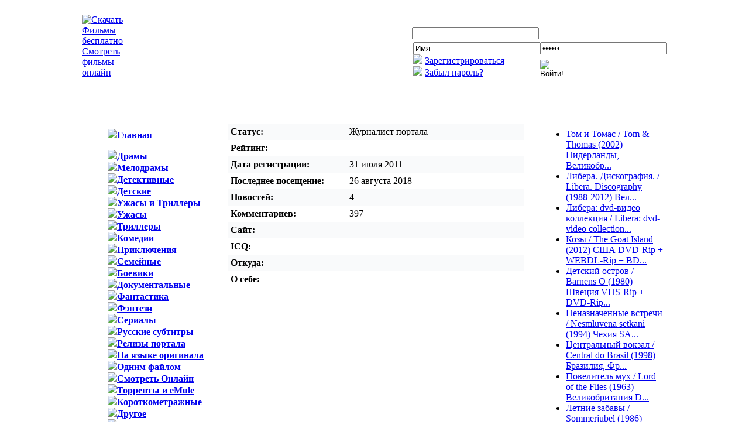

--- FILE ---
content_type: text/html
request_url: http://blizzardkid.net/users/012345
body_size: 14387
content:
<!DOCTYPE html PUBLIC "-//W3C//DTD XHTML 1.0 Transitional//EN" "http://www.w3.org/TR/xhtml1/DTD/xhtml1-transitional.dtd">
<html xmlns="http://www.w3.org/1999/xhtml" xml:lang="ru" lang="ru" dir="ltr">
<head>
<meta name="google-site-verification" content="wRkmx9tQfSn5hEfSEL2gVXxStPrfnp2z8YCJa_jHIbo" />
<meta name="verify-v1" content="z6BDtULzgi9SVUBIahL2o1y6uxF/0M0wOYij6Ml59V4=" />
<meta http-equiv="Content-type" content="text/html; charset=windows-1251" />
<meta http-equiv="Content-language" content="ru" />
<meta name="Generator" content="2z project 0.9.7.1 WORK" />
<meta name="Document-State" content="dynamic" />
<meta name="Description" content="Скачать Фильмы Бесплатно, Смотреть Фильмы Онлайн, Скачать Одним Файлом, торрент emule" />
<meta name="Keywords" content="Скачать, бесплатно, смотреть, онлайн, фильмы, фото, видео" />

<link href="http://blizzardkid.net/templates/default/style.css" rel="stylesheet" type="text/css" media="screen" />
<link href="http://blizzardkid.net/rss.xml" rel="alternate" type="application/rss+xml" title="RSS" />
<link href="https://cdn.jsdelivr.net/gh/Alaev-Co/snowflakes/dist/snow.min.css" rel="stylesheet">
<script type="text/javascript" src="http://blizzardkid.net/2z/includes/js/functions.js"></script>
<script type="text/javascript" src="http://blizzardkid.net/2z/includes/js/ajax.js"></script>
<meta name="verify-v1" content="7lbWIova2ICNIz8L1NpyaqnVxA3v7teP5EyziGrT3HM=" />
<title>Профиль пользователя</title>

</head>
<body>

<script src="https://cdn.jsdelivr.net/gh/Alaev-Co/snowflakes/dist/Snow.min.js"></script>
<script>
	new Snow ();
</script>

<!-- oldtabscript --> <!-- <script type="text/javascript"> function tabs_go(ev){var par = ev.target.parentNode; var lis = par.getElementsByTagName("LI"); for(var j=0, lj=lis.length; j<lj; j+=1){if(lis[j].className == "li_a"){lis[j].className = "li_p";}} ev.target.className = "li_a"; lis = par.parentNode.getElementsByTagName("DIV"); for(var j=0, lj=lis.length; j<lj; j+=1){if(lis[j].className.indexOf("h_cont") < 0) continue; if(lis[j].id == ev.target.value){lis[j].className = "h_cont";} else{lis[j].className = "h_cont hd";}}}</script> -->
<script type="text/javascript"> function tabs_go(ev){ var par = ev.target.parentNode; var lis = par.getElementsByTagName("LI"); for(var ii=0, li=lis.length; ii<li; ii+=1){ if(lis[ii].parentNode === par && lis[ii].className == "li_a") { lis[ii].className = "li_p"; }} ev.target.className = "li_a"; par = par.parentNode; lis = par.getElementsByTagName("DIV"); for(var ii=0, li=lis.length; ii<li;ii+=1){ if(lis[ii].className.indexOf("h_cont") < 0 || lis[ii].parentNode !== par) continue; if(lis[ii].id == ev.target.value){ lis[ii].className = "h_cont"; }else{ lis[ii].className = "h_cont hd"; }}} </script>

<!--LiveInternet counter--><script type="text/javascript"><!--
new Image().src = "http://counter.yadro.ru/hit?r"+
escape(document.referrer)+((typeof(screen)=="undefined")?"":
";s"+screen.width+"*"+screen.height+"*"+(screen.colorDepth?
screen.colorDepth:screen.pixelDepth))+";u"+escape(document.URL)+
";"+Math.random();//--></script><!--/LiveInternet-->




<div id="loading-layer"><img src="http://blizzardkid.net/templates/default/images/loading.gif" alt="" /></div>
<table align="center" border="0" width="1000" id="table1" cellspacing="0" cellpadding="0">
	<tr>
		<td>
		<table border="0" width="100%" id="table2" cellspacing="0" cellpadding="0">
			<tr>

				<td>
				<a href="http://blizzardkid.net" title="Скачать Фильмы бесплатно Смотреть фильмы онлайн"><img border="0" src="http://blizzardkid.net/templates/default/images/logo_left.jpg" width="225" height="142" alt="Скачать Фильмы бесплатно Смотреть фильмы онлайн"/></a></td>
				<td background="http://blizzardkid.net/templates/default/images/logo_right.jpg" width="100%">
				<table border="0" width="100%" id="table5" cellspacing="0" cellpadding="0">
					<tr>
						<td>&nbsp;</td>
						<td width="257">

						<table border="0" width="100%" id="table6" cellspacing="0" cellpadding="0">
							<tr>
								<td height="5"></td>
							</tr>
							<tr>
								<td><font color="#ffffff">Меню Поиска</font> </td>
							</tr>
							<tr>
								<td height="5"></td>
							</tr>
							<tr>
								<td><form method="post" action="">
<table border="0" width="18%" id="table1" cellspacing="0" cellpadding="0">
	<tr>
		<td width="4">
		<img border="0" src="http://blizzardkid.net/templates/default/images/2z_10.gif" width="4" height="21" /></td>
		<td width="133"><input class="mw_search_form" type="text" name="search" size="25" /></td>
		<td><input type="image" src="http://blizzardkid.net/templates/default/images/2z_13.gif" /></td>
	</tr>
</table>
<input type="hidden" name="action" value="search" />
<input type="hidden" name="category" value="" />
<input type="hidden" name="postdate" value="" />
</form></td>
							</tr>





							<tr>
								<td>
								<table border="0" width="100%" id="table7" cellspacing="0" cellpadding="0">
									<tr>
										<td>
										<img border="0" src="http://blizzardkid.net/templates/default/images/personal_left.jpg" width="6" height="72"></td>
										<td background="http://blizzardkid.net/templates/default/images/personal_right.jpg" width="100%">

<script language="javascript">

var set_login = 0;

var set_pass  = 0;

</script>

<form name="login" method="post" action="" id="login">

<input type="hidden" name="referer" value="/users/012345" />

<input type="hidden" name="action" value="dologin" />

<table border="0" cellspacing="0" cellpadding="0" width="300">

<tr>

<td align="left"><input onfocus="if (!set_login){set_login=1;this.value='';}" value="Имя" class="mw_login_form" type="text" name="username" maxlength="60" size="25" /></td>

<td align="left" colspan="2"><input onfocus="if(!set_pass){set_pass=1;this.value='';}" value="Пароль" class="mw_login_form" type="password" name="password" maxlength="20" size="25" /></td>

</tr>

<tr>

<td><img border="0" src="http://blizzardkid.net/templates/default/images/bib.gif" />&nbsp;<a href="http://blizzardkid.net/registration.htm">Зарегистрироваться</a><br /><img border="0" src="http://blizzardkid.net/templates/default/images/bib.gif" />&nbsp;<a href="/forum/ucp.php?mode=sendpassword">Забыл пароль?</a></td>

<td><input type="image" value="Войти!" src="http://blizzardkid.net/templates/default/images/2z_23.gif" style="width:37px; height:22px; border:0" name="Login" /></td>

<td valign="middle"><br /></td>

</tr>

</table>

</form>



</td>
									</tr>
								</table>
								</td>
							</tr>
						</table>
						</td>
					</tr>
				</table>
				</td>
				<td>
				<img border="0" src="http://blizzardkid.net/templates/default/images/2z_04.gif" width="0" height="142"></td>
			</tr>
		</table>
		</td>
	</tr>
	<tr>
		<td>
		<table border="0" width="100%" id="table3" cellspacing="0" cellpadding="0">
			<tr>
				



				<td>
				<table border="0" width="100%" id="table8" cellspacing="0" cellpadding="0">
					<tr>
						<td>&nbsp;</td>
					</tr>
					<tr>
						<td>
						<table border="0" width="100%" id="table9" cellspacing="0" cellpadding="0">
							<tr>
								<td valign="top" width="210">
								<table border="0" width="210" id="table10" cellspacing="0" cellpadding="0">
									<tr>
										<td>
		<table border="0" width="100%" id="table2" cellspacing="0" cellpadding="0">
			 <tr>
				<td>  




<table border="0" width="100%" id="table2" cellspacing="0" cellpadding="0">
			 <tr>
				<td>  
				<img border="0" src="http://blizzardkid.net/templates/default/images/2z_35.gif" width="7" height="36"></td>
				<td background="http://blizzardkid.net/templates/default/images/2z_36.gif" width="100%">&nbsp;<font color="#FFFFFF"><b>Главное меню портала</b></font><!--LiveInternet counter--><script type="text/javascript"><!--
document.write("<img src='http://counter.yadro.ru/hit?r"+
escape(document.referrer)+((typeof(screen)=="undefined")?"":
";s"+screen.width+"*"+screen.height+"*"+(screen.colorDepth?
screen.colorDepth:screen.pixelDepth))+";u"+escape(document.URL)+
";"+Math.random()+
"' width=1 height=1 alt=''>")//--></script><!--/LiveInternet--></td>
				<td>
				<img border="0" src="http://blizzardkid.net/templates/default/images/2z_38.gif" width="7" height="36"></td>
			</tr>
		</table>
		</td>
	</tr>
	<tr>
		<td>
		<table border="0" width="100%" id="table3" cellspacing="0" cellpadding="0">
			<tr>
				<td background="http://blizzardkid.net/templates/default/images/2z_56.gif" width="7">&nbsp;</td>
				<td bgcolor="#FFFFFF"><ul>
<img src="http://blizzardkid.net/uploads/images/Artphoto/ball.jpeg"/><a href="/"><b>Главная</a></ul><ul>
<img src="http://blizzardkid.net/uploads/images/Artphoto/ball.jpeg"/><a href="/category/drama"><b>Драмы</a><br>
<img src="http://blizzardkid.net/uploads/images/Artphoto/ball.jpeg"/><a href="/category/melodrama"><b>Мелодрамы</a><br>
<img src="http://blizzardkid.net/uploads/images/Artphoto/ball.jpeg"/><a href="/category/detective"><b>Детективные</a><br>
<img src="http://blizzardkid.net/uploads/images/Artphoto/ball.jpeg"/><a href="/category/children_films"><b>Детские</a><br>
<img src="http://blizzardkid.net/uploads/images/Artphoto/ball.jpeg"/><a href="/category/horror"><b>Ужасы и Триллеры</a><br>
<img src="http://blizzardkid.net/uploads/images/Artphoto/ball.jpeg"/><a href="/category/atrocity"><b>Ужасы</a><br>
<img src="http://blizzardkid.net/uploads/images/Artphoto/ball.jpeg"/><a href="/category/thrillers"><b>Триллеры</a><br>
<img src="http://blizzardkid.net/uploads/images/Artphoto/ball.jpeg"/><a href="/category/comedy"><b>Комедии</a><br>
<img src="http://blizzardkid.net/uploads/images/Artphoto/ball.jpeg"/><a href="/category/adv"><b>Приключения</a><br>
<img src="http://blizzardkid.net/uploads/images/Artphoto/ball.jpeg"/><a href="/category/family"><b>Семейные</a><br>
<img src="http://blizzardkid.net/uploads/images/Artphoto/ball.jpeg"/><a href="/category/boevik"><b>Боевики</a><br>
<img src="http://blizzardkid.net/uploads/images/Artphoto/ball.jpeg"/><a href="/category/documentary"><b>Документальные</a><br>
<img src="http://blizzardkid.net/uploads/images/Artphoto/ball.jpeg"/><a href="/category/fantastic"><b>Фантастика</a><br>
<img src="http://blizzardkid.net/uploads/images/Artphoto/ball.jpeg"/><a href="/category/fantasy"><b>Фэнтези</a><br>
<img src="http://blizzardkid.net/uploads/images/Artphoto/ball.jpeg"/><a href="/category/serials"><b>Сериалы</a><br>
<img src="http://blizzardkid.net/uploads/images/Artphoto/ball.jpeg"/><a href="/category/russian_subs"><b>Русские субтитры</a><br>
<img src="http://blizzardkid.net/uploads/images/Artphoto/ball.jpeg"/><a href="/category/relizy_portala"><b>Релизы портала</a><br>
<img src="http://blizzardkid.net/uploads/images/Artphoto/ball.jpeg"/><a href="/category/eng"><b>На языке оригинала</a><br>
<img src="http://blizzardkid.net/uploads/images/Artphoto/ball.jpeg"/><a href="/category/direct"><b>Одним файлом</a><br>
<img src="http://blizzardkid.net/uploads/images/Artphoto/ball.jpeg"/><a href="/category/smotret_onlain"><b>Смотреть Онлайн</a><br>
<img src="http://blizzardkid.net/uploads/images/Artphoto/ball.jpeg"/><a href="/category/torrents_ed2k"><b>Торренты и eMule</b></a><br>
<img src="http://blizzardkid.net/uploads/images/Artphoto/ball.jpeg"/><a href="/category/short_film"><b>Короткометражные</b></a><br>
<img src="http://blizzardkid.net/uploads/images/Artphoto/ball.jpeg"/><a href="/category/other"><b>Другое</a><br>
<img src="http://blizzardkid.net/uploads/images/Artphoto/ball.jpeg"/><a href="/category/music"><b>Музыка и Клипы</a><br>
<img src="http://blizzardkid.net/uploads/images/Artphoto/ball.jpeg"/><a href="/category/audiobook"><b>Аудиокниги</a><br>
<img src="http://blizzardkid.net/uploads/images/Artphoto/ball.jpeg"/><a href="/category/foto"><b>Фотографии</b></a><br>
<img src="http://blizzardkid.net/uploads/images/Artphoto/ball.jpeg"/><a href="/category/movie_blog"><b>Киноблог</b></a><br>
<!--<img src="http://blizzardkid.net/uploads/images/Artphoto/ball.jpeg"/><a href="/?action=static&altname=engpage" target="blank"><b>This Page in English</b></a><br><br>
<img src="http://blizzardkid.net/uploads/images/Artphoto/ball.jpeg"/><a href="/plugin/sitemap" target="blank"><b>Каталог новостей</b></a><br>-->
<img src="http://blizzardkid.net/uploads/images/Artphoto/ball.jpeg"/><a href="/plugin/lastcomments" target="blank"><b>Последние комментарии</b></a><br><br>


-----------------------------
<a href="/registration.htm" target="blank"><font color="BF0000"><b>&#187;&nbsp;Зарегистрироваться</b></font></a>&nbsp;&nbsp;<img src="http://blizzardkid.net/uploads/images/Artphoto/key2.png"/><br>
-----------------------------
<a href="/forum" target="blank"><font color="0f7cf6"><b>&#187;&nbsp;Наш Форум</b></font></a><br>
-----------------------------
<a href="/2z/admin.php?mod=addnews" target="blank"><font color="0f7cf6"><b>&#187;&nbsp;Добавить новость</b></font></a><br>
-----------------------------
<br><a href="/forum/viewtopic.php?f=6&t=502" target="blank"><font color="00BF00"><b>&#187; Как добавить новость ?</b></font></a><br>
-----------------------------
<br><a href="/forum/viewtopic.php?f=6&t=556" target="blank"><font color="00BF00"><b>&#187; Как поднять новость ?</b></font></a><br>
-----------------------------
<br><a href="/forum/viewtopic.php?f=6&t=371" target="blank"><font color="00BF00"><b>&#187; Как обновить новость ?</b></font></a><br>
-----------------------------
<br><a href="/forum/viewtopic.php?f=6&t=3022" target="blank"><font color="00BF00"><b>&#187; Блог переводчиков</b></font></a><br>
-----------------------------
<br><a href="/static/rules.html" target="blank"><font color="00BF00"><b>&#187; Правила портала</b></font></a><br>
-----------------------------
<!--<br><a href="/category/other/Premium_Account_Rapidshare.html?cstart_com=" target="blank"><font color="0f7cf6">Rapidshare Премиум </font></a>-->
<br><a href="/?action=static&altname=links"><font color="00BF00"><b>&#187; Наши друзья</b></font></a><br>
-----------------------------
<!-- <br><a href="http://linkylook.com/" target="_blank"><font color="00BF00"><b>&#187; Валидатор ссылок</b></font></a><br> -->
<br><a href="http://www.convert-me.com/ru/convert/computer" target="_blank"><font color="00BF00"><b>&#187; Калькулятор онлайн</b></font></a><br>
-----------------------------<br>
<br><a href="/category/other/chat_blizzard.html"> <font color="0040FF"><b>&#187; Болталка портала</b></font></a>&nbsp;&nbsp;<img src="http://blizzardkid.net/uploads/images/Artphoto/sarcastic_blum.gif"/><br>
-----------------------------

</ul></td>
				<td background="http://blizzardkid.net/templates/default/images/2z_58.gif" width="7">&nbsp;</td>
			</tr>
		</table>
		</td>
	</tr>
	<tr>
		<td>
		<table border="0" width="100%" id="table4" cellspacing="0" cellpadding="0">
			<tr>
				<td>
				<img border="0" src="http://blizzardkid.net/templates/default/images/2z_60.gif" width="7" height="11"></td>
				<td background="http://blizzardkid.net/templates/default/images/2z_61.gif" width="100%"></td>
				<td>
				<img border="0" src="http://blizzardkid.net/templates/default/images/2z_62.gif" width="7" height="11"></td>
			</tr>
		</table>
		</td>
	</tr>
</table></td></tr>


									










	
									<tr>
										<td>&nbsp;</td>
									</tr>






<tr>
										<td><table border="0" width="100%" id="table1" cellspacing="0" cellpadding="0">



									
	<tr>
		<td>
		<table border="0" width="100%" id="table2" cellspacing="0" cellpadding="0">
			<tr>
				<td>
				<img border="0" src="http://blizzardkid.net/templates/default/images/2z_35.gif" width="7" height="36"></td>
				<td background="http://blizzardkid.net/templates/default/images/2z_36.gif" width="100%">&nbsp;<font color="#FFFFFF"><b>Топ авторов новостей</b></font></td>
				<td>
				<img border="0" src="http://blizzardkid.net/templates/default/images/2z_38.gif" width="7" height="36"></td>
			</tr>
		</table>
		</td>
	</tr>
	<tr>
		<td>
		<table border="0" width="100%" id="table3" cellspacing="0" cellpadding="0">
			<tr>
				<td background="http://blizzardkid.net/templates/default/images/2z_56.gif" width="7">&nbsp;</td>
				<td bgcolor="#FFFFFF"><center><div align="left"><a href="http://blizzardkid.net/users/vill"><font color="blue">vill:</font></a> новостей <b>1885</b></div><br/><div align="left"><a href="http://blizzardkid.net/users/Minhers76"><font color="blue">Minhers76:</font></a> новостей <b>1511</b></div><br/><div align="left"><a href="http://blizzardkid.net/users/nrg345"><font color="blue">nrg345:</font></a> новостей <b>1332</b></div><br/><div align="left"><a href="http://blizzardkid.net/users/blues"><font color="blue">blues:</font></a> новостей <b>1188</b></div><br/><div align="left"><a href="http://blizzardkid.net/users/raspisuha"><font color="blue">raspisuha:</font></a> новостей <b>1111</b></div><br/><div align="left"><a href="http://blizzardkid.net/users/maloy"><font color="blue">maloy:</font></a> новостей <b>1052</b></div><br/><div align="left"><a href="http://blizzardkid.net/users/Игорь_S"><font color="blue">Игорь_S:</font></a> новостей <b>994</b></div><br/><div align="left"><a href="http://blizzardkid.net/users/Shurik Питер"><font color="blue">Shurik Питер:</font></a> новостей <b>833</b></div><br/><div align="left"><a href="http://blizzardkid.net/users/кузнечик212"><font color="blue">кузнечик212:</font></a> новостей <b>746</b></div><br/><div align="left"><a href="http://blizzardkid.net/users/Lik"><font color="blue">Lik:</font></a> новостей <b>590</b></div><br/><div align="left"><a href="http://blizzardkid.net/users/nivhey"><font color="blue">nivhey:</font></a> новостей <b>383</b></div><br/><div align="left"><a href="http://blizzardkid.net/users/mitro_fan"><font color="blue">mitro_fan:</font></a> новостей <b>351</b></div><br/><div align="left"><a href="http://blizzardkid.net/users/lapss"><font color="blue">lapss:</font></a> новостей <b>250</b></div><br/><div align="left"><a href="http://blizzardkid.net/users/Kl@us"><font color="blue">Kl@us:</font></a> новостей <b>234</b></div><br/><div align="left"><a href="http://blizzardkid.net/users/kidkong"><font color="blue">kidkong:</font></a> новостей <b>217</b></div><br/><div align="left"><a href="http://blizzardkid.net/users/zulu"><font color="blue">zulu:</font></a> новостей <b>212</b></div><br/><div align="left"><a href="http://blizzardkid.net/users/Андрей"><font color="blue">Андрей:</font></a> новостей <b>166</b></div><br/><div align="left"><a href="http://blizzardkid.net/users/prostotak"><font color="blue">prostotak:</font></a> новостей <b>164</b></div><br/><div align="left"><a href="http://blizzardkid.net/users/Yaxel"><font color="blue">Yaxel:</font></a> новостей <b>155</b></div><br/><div align="left"><a href="http://blizzardkid.net/users/Stefan Duke"><font color="blue">Stefan Duke:</font></a> новостей <b>129</b></div><br/></center>


	</td>
				<td background="http://blizzardkid.net/templates/default/images/2z_58.gif" width="7">&nbsp;</td>
			</tr>
		</table>
		</td>
	</tr>


	<tr>
		<td>
		<table border="0" width="100%" id="table4" cellspacing="0" cellpadding="0">
			<tr>
				<td>
				<img border="0" src="http://blizzardkid.net/templates/default/images/2z_60.gif" width="7" height="11"></td>
				<td background="http://blizzardkid.net/templates/default/images/2z_61.gif" width="100%"></td>
				<td>
				<img border="0" src="http://blizzardkid.net/templates/default/images/2z_62.gif" width="7" height="11"></td>
			</tr>
		</table>
		</td>
	</tr>
</table></td>
</tr>
									<tr>
										<td>&nbsp;</td>
									</tr>
									<tr>
										<td><table border="0" width="100%" id="table1" cellspacing="0" cellpadding="0">

<tr>
		<td>
		<table border="0" width="100%" id="table2" cellspacing="0" cellpadding="0">
			<tr>
				<td>
				<img border="0" src="http://blizzardkid.net/templates/default/images/2z_35.gif" width="7" height="36"></td>
				<td background="http://blizzardkid.net/templates/default/images/2z_36.gif" width="100%">&nbsp;<font color="#FFFFFF"><b>Статистика портала</b></font></td>
				<td>
				<img border="0" src="http://blizzardkid.net/templates/default/images/2z_38.gif" width="7" height="36"></td>
			</tr>
		</table>
		</td>
	</tr>
	<tr>
		<td>
		<table border="0" width="100%" id="table3" cellspacing="0" cellpadding="0">
			<tr>
				<td background="http://blizzardkid.net/templates/default/images/2z_56.gif" width="7">&nbsp;</td>
				<td bgcolor="ffffff"><b>Новостей:</b><br>За сутки: 3<br>За месяц: 67<br>Всего:18543<br><br><b>Пользователей </b><br>За сутки: 10<br>За месяц:227<br>Всего:75035<br><br><b>Комментариев: </b><br>За сутки: 14<br>За месяц: 1104<br>Всего:507123 </a>



	</td>
				<td background="http://blizzardkid.net/templates/default/images/2z_58.gif" width="7">&nbsp;</td>
			</tr>
		</table>
		
		<table border="0" width="100%" id="table4" cellspacing="0" cellpadding="0">
			<tr>
				<td>
				<img border="0" src="http://blizzardkid.net/templates/default/images/2z_60.gif" width="7" height="11"></td>
				<td background="http://blizzardkid.net/templates/default/images/2z_61.gif" width="100%"></td>
				<td>
				<img border="0" src="http://blizzardkid.net/templates/default/images/2z_62.gif" width="7" height="11"></td>
			</tr>
		</table></--Bar--><!--<br>-->




	<tr>
		<td>
		<table border="0" width="100%" id="table2" cellspacing="0" cellpadding="0">
			<tr>
				<td>
				<img border="0" src="http://blizzardkid.net/templates/default/images/2z_35.gif" width="7" height="36"></td>
				<td background="http://blizzardkid.net/templates/default/images/2z_36.gif" width="100%">&nbsp;<font color="#FFFFFF"><b>Пользователи онлайн</b></font></td>
				<td>
				<img border="0" src="http://blizzardkid.net/templates/default/images/2z_38.gif" width="7" height="36"></td>
			</tr>
		</table>
		</td>
	</tr>
	<tr>
		<td>
		<table border="0" width="100%" id="table3" cellspacing="0" cellpadding="0">
			<tr>
				<td background="http://blizzardkid.net/templates/default/images/2z_56.gif" width="7">&nbsp;</td>
				<td bgcolor="ffffff">&nbsp;Гостей:8, Пользователей: 1 (Ejiki)



	</td>
				<td background="http://blizzardkid.net/templates/default/images/2z_58.gif" width="7">&nbsp;</td>
			</tr>
		</table> 
		
		<table border="0" width="100%" id="table4" cellspacing="0" cellpadding="0">
			<tr>
				<td>
				<img border="0" src="http://blizzardkid.net/templates/default/images/2z_60.gif" width="7" height="11"></td>
				<td background="http://blizzardkid.net/templates/default/images/2z_61.gif" width="100%"></td>
				<td>
				<img border="0" src="http://blizzardkid.net/templates/default/images/2z_62.gif" width="7" height="11"></td>
			</tr>
		</table><br><table border="0" width="100%" cellspacing="0" cellpadding="0">
<tr><td>
	<table border="0" width="100%" cellspacing="0" cellpadding="0">
	<tr>
	<td><img border="0" src="http://blizzardkid.net/templates/default/images/2z_35.gif" width="7" height="36" /></td>
	<td style="background-image:url('http://blizzardkid.net/templates/default/images/2z_36.gif');" width="100%">&nbsp;<b><font color="#FFFFFF">Календарь</font></b></td>
	<td><img border="0" src="http://blizzardkid.net/templates/default/images/2z_38.gif" width="7" height="36" /></td>
	</tr>
	</table>
</td></tr>
<tr><td>
	<table border="0" width="100%" cellspacing="0" cellpadding="0">
	<tr>
	<td style="background-image:url('http://blizzardkid.net/templates/default/images/2z_56.gif');" width="7">&nbsp;</td>
	<td bgcolor="#FFFFFF">
	<div class="block_cal" align="left">
<table id="calendar" align="center">
<tr>
	<td class="month"><a href="http://blizzardkid.net/2025/12">&laquo;</a></td>
	<td colspan="5" class="month"><a href="http://blizzardkid.net/2026/01">Январь 2026</a></td>
	<td class="month"><a href="http://blizzardkid.net/2026/02">&raquo;</a></td>
</tr>
<tr>
	<td class="weekday">Пн</td>
	<td class="weekday">Вт</td>
	<td class="weekday">Ср</td>
	<td class="weekday">Чт</td>
	<td class="weekday">Пт</td>
	<td class="weekend">Сб</td>
	<td class="weekend">Вс</td>
</tr>
<tr>
	<td class=""></td>
	<td class=""></td>
	<td class=""></td>
	<td class="weekday"><a href="http://blizzardkid.net/2026/01/01">1</a></td>
	<td class="weekday"><a href="http://blizzardkid.net/2026/01/02">2</a></td>
	<td class="weekend"><a href="http://blizzardkid.net/2026/01/03">3</a></td>
	<td class="weekend"><a href="http://blizzardkid.net/2026/01/04">4</a></td>
</tr>
<tr>
	<td class="weekday"><a href="http://blizzardkid.net/2026/01/05">5</a></td>
	<td class="weekday">6</td>
	<td class="weekday"><a href="http://blizzardkid.net/2026/01/07">7</a></td>
	<td class="weekday"><a href="http://blizzardkid.net/2026/01/08">8</a></td>
	<td class="weekday"><a href="http://blizzardkid.net/2026/01/09">9</a></td>
	<td class="weekend">10</td>
	<td class="weekend"><a href="http://blizzardkid.net/2026/01/11">11</a></td>
</tr>
<tr>
	<td class="weekday"><a href="http://blizzardkid.net/2026/01/12">12</a></td>
	<td class="weekday"><a href="http://blizzardkid.net/2026/01/13">13</a></td>
	<td class="weekday"><a href="http://blizzardkid.net/2026/01/14">14</a></td>
	<td class="weekday">15</td>
	<td class="weekday"><a href="http://blizzardkid.net/2026/01/16">16</a></td>
	<td class="weekend">17</td>
	<td class="weekend"><a href="http://blizzardkid.net/2026/01/18">18</a></td>
</tr>
<tr>
	<td class="weekday"><a href="http://blizzardkid.net/2026/01/19">19</a></td>
	<td class="weekday"><a href="http://blizzardkid.net/2026/01/20">20</a></td>
	<td class="todaywd"><a href="http://blizzardkid.net/2026/01/21">21</a></td>
	<td class="weekday">22</td>
	<td class="weekday">23</td>
	<td class="weekend">24</td>
	<td class="weekend">25</td>
</tr>
<tr>
	<td class="weekday">26</td>
	<td class="weekday">27</td>
	<td class="weekday">28</td>
	<td class="weekday">29</td>
	<td class="weekday">30</td>
	<td class="weekend">31</td>
	<td class=""></td>
</tr>

</table>


</div></td>
	<td style="background-image:url('http://blizzardkid.net/templates/default/images/2z_58.gif');" width="7">&nbsp;</td>
	</tr>
	</table>
</td></tr>
<tr><td>
	<table border="0" width="100%" cellspacing="0" cellpadding="0">
	<tr>
	<td><img border="0" src="http://blizzardkid.net/templates/default/images/2z_60.gif" width="7" height="11" /></td>
	<td style="background-image:url('http://blizzardkid.net/templates/default/images/2z_61.gif');" width="100%"></td>
	<td><img border="0" src="http://blizzardkid.net/templates/default/images/2z_62.gif" width="7" height="11" /></td>
	</tr>
	</table>
</td></tr>
</table>
<br><table border="0" width="210" cellspacing="0" cellpadding="0">
<tr><td>
	<table border="0" width="210" cellspacing="0" cellpadding="0">
	<tr>
	<td><img border="0" src="http://blizzardkid.net/templates/default/images/2z_35.gif" width="7" height="36" /></td>
	<td style="background-image:url('http://blizzardkid.net/templates/default/images/2z_36.gif');" width="100%"><b>
		<font color="#FFFFFF">&nbsp;Последние комментарии</font></b></td>
	<td><img border="0" src="http://blizzardkid.net/templates/default/images/2z_38.gif" width="7" height="36" /></td>
	</tr>
	</table>
</td></tr>
<tr><td>
	<table border="0" width="210" cellspacing="0" cellpadding="0">
	<tr>
	<td style="background-image:url('http://blizzardkid.net/templates/default/images/2z_56.gif');" width="7">&nbsp;</td>
	<td bgcolor="#FFFFFF"><div>
<a target="_blank" href="http://blizzardkid.net/users/Mamochanpogi"><b>Mamochanpogi</b></a>:<br/><a href="http://blizzardkid.net/category/comedy-direct-atrocity-torrents_ed2k/chudovisznaya_macheha_stepmonster_1993_ssha_vhs-rip.html?cstart_com=" title="Чудовищная мачеха / Stepmonster (1993) США VHS-Rip + DVD-Rip + DVD5">@Lik, anyone, please re-u...</a><br/>
</div>
<div>
<a target="_blank" href="http://blizzardkid.net/users/Irakli2019"><b>Irakli2019</b></a>:<br/><a href="http://blizzardkid.net/category/other/chat_blizzard.html?cstart_com=" title="Болталка - Балаболка - Тарахтелка - Флудилка - Пузомерка">Национальный балет Поцхиш...</a><br/>
</div>
<div>
<a target="_blank" href="http://blizzardkid.net/users/mrAVA"><b>mrAVA</b></a>:<br/><a href="http://blizzardkid.net/category/other/chat_blizzard.html?cstart_com=" title="Болталка - Балаболка - Тарахтелка - Флудилка - Пузомерка">[quote=shl_2013]Я тоже не...</a><br/>
</div>
<div>
<a target="_blank" href="http://blizzardkid.net/users/mrAVA"><b>mrAVA</b></a>:<br/><a href="http://blizzardkid.net/category/other/chat_blizzard.html?cstart_com=" title="Болталка - Балаболка - Тарахтелка - Флудилка - Пузомерка">[quote=paw16]Во времена С...</a><br/>
</div>
<div>
<a target="_blank" href="http://blizzardkid.net/users/mrAVA"><b>mrAVA</b></a>:<br/><a href="http://blizzardkid.net/category/comedy-family-relizy_portala-direct-torrents_ed2k/chetveryh_zhenszin_slishkom_mnogo_vier_frauen_sind_einfach_zuviel_1992_avstriya_-_hermaniya_tv-rip.html?cstart_com=" title="Четыре женщины - это слишком много / Vier Frauen sind einfach zuviel (1992) Австрия, Германия TV-Rip + DVB">Казалось бы, недорогое ки...</a><br/>
</div>
<div>
<a target="_blank" href="http://blizzardkid.net/users/Lik"><b>Lik</b></a>:<br/><a href="http://blizzardkid.net/category/comedy-family-relizy_portala-direct-torrents_ed2k/chetveryh_zhenszin_slishkom_mnogo_vier_frauen_sind_einfach_zuviel_1992_avstriya_-_hermaniya_tv-rip.html?cstart_com=" title="Четыре женщины - это слишком много / Vier Frauen sind einfach zuviel (1992) Австрия, Германия TV-Rip + DVB">Новость поднята в связи с...</a><br/>
</div>
<div>
<a target="_blank" href="http://blizzardkid.net/users/Lik"><b>Lik</b></a>:<br/><a href="http://blizzardkid.net/category/adv-family-fantastic-relizy_portala-direct-torrents_ed2k/malenkii_volshebnik_i_bolshaya_cifra_5_der_kleine_zauberer_und_die_grosse_funf_1976_hdr_tv-rip.html?cstart_com=" title="Маленький волшебник и большая цифра 5 / Der kleine Zauberer und die grosse Funf (1976) ГДР DVD-Rip + DVD-Demux + DVD9"><u>Релиз портала</u><br />Доба...</a><br/>
</div>
<div>
<a target="_blank" href="http://blizzardkid.net/users/Berendey"><b>Berendey</b></a>:<br/><a href="http://blizzardkid.net/category/family-relizy_portala-direct-torrents_ed2k/tretii_papa_treti_tata_1988_chehoslovakiya_tv-rip.html?cstart_com=" title="Третий папа / Treti tata (1988) Чехословакия TV-Rip + HDTV">В фильме любопытный выбор...</a><br/>
</div>
<div>
<a target="_blank" href="http://blizzardkid.net/users/sergeyk888"><b>sergeyk888</b></a>:<br/><a href="http://blizzardkid.net/category/drama-eng-direct-russian_subs-relizy_portala/ohota_na_vedm_hon_na_carodejnice_1993_slovakiya_tv-rip.html?cstart_com=" title="Охота на ведьм / Hon na carodejnice (1993) Словакия TV-Rip">[quote=sergeyk888] При эт...</a><br/>
</div>
<div>
<a target="_blank" href="http://blizzardkid.net/users/shl_2013"><b>shl_2013</b></a>:<br/><a href="http://blizzardkid.net/category/other/chat_blizzard.html?cstart_com=" title="Болталка - Балаболка - Тарахтелка - Флудилка - Пузомерка">[quote=paw16]Что он умер ...</a><br/>
</div>
<div>
<a target="_blank" href="http://blizzardkid.net/users/shl_2013"><b>shl_2013</b></a>:<br/><a href="http://blizzardkid.net/category/other/chat_blizzard.html?cstart_com=" title="Болталка - Балаболка - Тарахтелка - Флудилка - Пузомерка">[quote=mrAVA]никакого Иис...</a><br/>
</div>
<div>
<a target="_blank" href="http://blizzardkid.net/users/sergeyk888"><b>sergeyk888</b></a>:<br/><a href="http://blizzardkid.net/category/children_films-direct/ty_prihodi_k_nam_prihodi_1966_sssr_web-rip.html?cstart_com=" title="Ты приходи к нам, приходи... (1966) СССР WEB-Rip">[quote=blues]Какое ужасно...</a><br/>
</div>
<div>
<a target="_blank" href="http://blizzardkid.net/users/blues"><b>blues</b></a>:<br/><a href="http://blizzardkid.net/category/children_films-direct/ty_prihodi_k_nam_prihodi_1966_sssr_web-rip.html?cstart_com=" title="Ты приходи к нам, приходи... (1966) СССР WEB-Rip"><b>Mark2022</b>, и поужас...</a><br/>
</div>
<div>
<a target="_blank" href="http://blizzardkid.net/users/Ulrich+Pendragon"><b>Ulrich Pendragon</b></a>:<br/><a href="http://blizzardkid.net/category/drama-melodrama-eng-direct/oliver_tvist_olivier_twist_1962_franciya_tv-rip.html?cstart_com=" title="Оливер Твист / Olivier Twist (1962) Франция, Канада TV-Rip + DVD-Rip"><b>Reftan</b>, <br />Что значи...</a><br/>
</div>
<div>
<a target="_blank" href="http://blizzardkid.net/users/bob_4"><b>bob_4</b></a>:<br/><a href="http://blizzardkid.net/category/family-adv-comedy-direct-torrents_ed2k/rasskazy_o_keshke_i_ego_druzyah_3_serii_iz_3_sssr_1974_tv-rip.html?cstart_com=" title="Рассказы о Кешке и его друзьях (1974) СССР TV-Rip + SAT-Rip + DVD-Rip + DVD9">Hd, конечно, достаточно у...</a><br/>
</div>
<div>
<a target="_blank" href="http://blizzardkid.net/users/bob_4"><b>bob_4</b></a>:<br/><a href="http://blizzardkid.net/category/family-adv-comedy-direct-torrents_ed2k/rasskazy_o_keshke_i_ego_druzyah_3_serii_iz_3_sssr_1974_tv-rip.html?cstart_com=" title="Рассказы о Кешке и его друзьях (1974) СССР TV-Rip + SAT-Rip + DVD-Rip + DVD9">[quote=Damien] На Ютубе п...</a><br/>
</div>
<div>
<a target="_blank" href="http://blizzardkid.net/users/paw16"><b>paw16</b></a>:<br/><a href="http://blizzardkid.net/category/other/chat_blizzard.html?cstart_com=" title="Болталка - Балаболка - Тарахтелка - Флудилка - Пузомерка">Думаю, это важно. Я прочи...</a><br/>
</div>
<div>
<a target="_blank" href="http://blizzardkid.net/users/paw16"><b>paw16</b></a>:<br/><a href="http://blizzardkid.net/category/other/chat_blizzard.html?cstart_com=" title="Болталка - Балаболка - Тарахтелка - Флудилка - Пузомерка"><b>mrAVA</b>, У вас панич...</a><br/>
</div>
<div>
<a target="_blank" href="http://blizzardkid.net/users/yuio"><b>yuio</b></a>:<br/><a href="http://blizzardkid.net/category/eng-drama-russian_subs-direct-torrents_ed2k-relizy_portala/I_Piso_Porta_2000.html?cstart_com=" title="Запасный выход / Piso Porta (2000) Греция, Франция, Румыния DVD-Rip + DVD5">хорошое кочество ест</a><br/>
</div>
<div>
<a target="_blank" href="http://blizzardkid.net/users/Mark2022"><b>Mark2022</b></a>:<br/><a href="http://blizzardkid.net/category/children_films-direct/ty_prihodi_k_nam_prihodi_1966_sssr_web-rip.html?cstart_com=" title="Ты приходи к нам, приходи... (1966) СССР WEB-Rip">Какое ужасное качество ви...</a><br/>
</div>
<div>
<a target="_blank" href="http://blizzardkid.net/users/mrAVA"><b>mrAVA</b></a>:<br/><a href="http://blizzardkid.net/category/other/chat_blizzard.html?cstart_com=" title="Болталка - Балаболка - Тарахтелка - Флудилка - Пузомерка">[quote=paw16]узнавали, по...</a><br/>
</div>
<div>
<a target="_blank" href="http://blizzardkid.net/users/sergeyk888"><b>sergeyk888</b></a>:<br/><a href="http://blizzardkid.net/category/children_films-direct/ty_prihodi_k_nam_prihodi_1966_sssr_web-rip.html?cstart_com=" title="Ты приходи к нам, приходи... (1966) СССР WEB-Rip">[quote=sergeyk888]Даже с ...</a><br/>
</div>
<div>
<a target="_blank" href="http://blizzardkid.net/users/sergeyk888"><b>sergeyk888</b></a>:<br/><a href="http://blizzardkid.net/category/children_films-direct/ty_prihodi_k_nam_prihodi_1966_sssr_web-rip.html?cstart_com=" title="Ты приходи к нам, приходи... (1966) СССР WEB-Rip">[quote=taiger]Сам сделал?...</a><br/>
</div>
<div>
<a target="_blank" href="http://blizzardkid.net/users/taiger"><b>taiger</b></a>:<br/><a href="http://blizzardkid.net/category/children_films-direct/ty_prihodi_k_nam_prihodi_1966_sssr_web-rip.html?cstart_com=" title="Ты приходи к нам, приходи... (1966) СССР WEB-Rip">[quote=Shurik Питер]Предл...</a><br/>
</div>
<div>
<a target="_blank" href="http://blizzardkid.net/users/taiger"><b>taiger</b></a>:<br/><a href="http://blizzardkid.net/category/family-adv-comedy-direct-torrents_ed2k/rasskazy_o_keshke_i_ego_druzyah_3_serii_iz_3_sssr_1974_tv-rip.html?cstart_com=" title="Рассказы о Кешке и его друзьях (1974) СССР TV-Rip + SAT-Rip + DVD-Rip + DVD9">[quote=Damien]На Ютубе по...</a><br/>
</div>
<div>
<a target="_blank" href="http://blizzardkid.net/users/sergeyk888"><b>sergeyk888</b></a>:<br/><a href="http://blizzardkid.net/category/adv-children_films-torrents_ed2k-direct/lyalkaruslan_i_ego_drug_sanka_sssr_1980_TVRip.html?cstart_com=" title="Лялька-Руслан и его друг Санька... (1980) СССР DVD-Rip + DVD-Remux + DVD5">[quote=sergeyk888]На &quo...</a><br/>
</div>
<br/><a href="http://blizzardkid.net/plugin/lastcomments"><font color="blue"><ul><i>Просмотреть все</i></ul></font></a></td>
	<td style="background-image:url('http://blizzardkid.net/templates/default/images/2z_58.gif');" width="7">&nbsp;</td>
	</tr>
	</table>
</td></tr>
<tr><td>
	<table border="0" width="210" cellspacing="0" cellpadding="0">
	<tr>
	<td><img border="0" src="http://blizzardkid.net/templates/default/images/2z_60.gif" width="7" height="11" /></td>
	<td style="background-image:url('http://blizzardkid.net/templates/default/images/2z_61.gif');" width="100%"></td>
	<td><img border="0" src="http://blizzardkid.net/templates/default/images/2z_62.gif" width="7" height="11" /></td>
	</tr>
	</table>
</td></tr>
</table>

		</td>
	</tr>
</table></td>
</tr>
									<tr>
										<td>&nbsp;</td>
									</tr>
									<tr>
										<td><table border="0" width="100%" id="table1" cellspacing="0" cellpadding="0">
	<tr>
		<td>
		
	
</table></td>
									</tr>








									<tr>
										<td>&nbsp;</td>
									</tr>
									<tr>
										<td>&nbsp;</td>
									</tr>
								</table>
								</td>
								<td valign="top" width="8">&nbsp;</td>
								<td valign="top">





   







<table border="0" width="100%" id="table1" cellspacing="0" cellpadding="0">
	<tr>
		<td>
		<table border="0" width="100%" id="table2" cellspacing="0" cellpadding="0">
			<tr>
				<td>
				<img border="0" src="http://blizzardkid.net/templates/default/images/2z_40.gif" width="7" height="36"></td>
				<td background="http://blizzardkid.net/templates/default/images/2z_41.gif" width="100%">&nbsp;<b><font color="#FFFFFF">ПРОФИЛЬ ПОЛЬЗОВАТЕЛЯ:  012345</font></b></td>
				<td>
				<img border="0" src="http://blizzardkid.net/templates/default/images/2z_44.gif" width="7" height="36"></td>
			</tr>
		</table>
		</td>
	</tr>
	<tr>
		<td>
		<table border="0" width="100%" id="table4" cellspacing="0" cellpadding="0">
			<tr>
				<td background="http://blizzardkid.net/templates/default/images/2z_54.gif" width="7">&nbsp;</td>
				<td bgcolor="#FFFFFF">
				<table border="0" width="100%">
<tr>
<td valign="top" style="text-align: center; padding: 5px;"><img src="http://blizzardkid.net/uploads/avatars/60191.e977ef38826b.jpg" alt="" /><br /><a href=""><img src="http://blizzardkid.net/uploads/photos/nophoto.gif" alt="" /></a></td>
<td width="100%" valign="top" style="padding: 5px;">
<table border="0" width="100%" cellpadding="0" cellspacing="0">
<tr>
<td width="40%" style="padding: 5px; background-color: #f9fafb;" class="entry"><b>Статус:</b></td>
<td width="60%" style="padding: 5px; background-color: #f9fafb;" class="entry">Журналист портала</td>
</tr>
<tr>
<td style="padding: 5px;" class="entry"><b>Рейтинг:</b></td>
<td style="padding: 5px;" class="entry"></td>
</tr>
<tr>
<td style="padding: 5px; background-color: #f9fafb;" class="entry"><b>Дата регистрации:</b></td>
<td style="padding: 5px; background-color: #f9fafb;" class="entry">31 июля 2011</td>
</tr>
<tr>
<td style="padding: 5px;" class="entry"><b>Последнее посещение:</b></td>
<td style="padding: 5px;" class="entry">26 августа 2018</td>
</tr>
<tr>
<td style="padding: 5px; background-color: #f9fafb;" class="entry"><b>Новостей:</b></td>
<td style="padding: 5px; background-color: #f9fafb;" class="entry">4</td>
</tr>
<tr>
<td style="padding: 5px;" class="entry"><b>Комментариев:</b></td>
<td style="padding: 5px;" class="entry">397</td>
</tr>
<tr>
<td style="padding: 5px; background-color: #f9fafb;" class="entry"><b>Сайт:</b></td>
<td style="padding: 5px; background-color: #f9fafb;" class="entry"><a href="" target="_blank" title=""></a></td>
</tr>
<tr>
<td style="padding: 5px;" class="entry"><b>ICQ:</b></td>
<td style="padding: 5px;" class="entry"> &nbsp; &nbsp; </td>
</tr>
<tr>
<td style="padding: 5px; background-color: #f9fafb;" class="entry"><b>Откуда:</b></td>
<td style="padding: 5px; background-color: #f9fafb;" class="entry"></td>
</tr>
<tr>
<td style="padding: 5px;" class="entry"><b>О себе:</b></td>
<td style="padding: 5px;" class="entry"></td>
</tr>
</table>
</td>
</tr>
</table>
				</td>
				<td background="http://blizzardkid.net/templates/default/images/2z_59.gif" width="7">&nbsp;</td>
			</tr>
		</table>
		</td>
	</tr>
	<tr>
		<td>
		<table border="0" width="100%" id="table6" cellspacing="0" cellpadding="0">
			<tr>
				<td>
				<img border="0" src="http://blizzardkid.net/templates/default/images/2z_68.gif" width="7" height="4"></td>
				<td background="http://blizzardkid.net/templates/default/images/2z_69.gif" width="100%"></td>
				<td>
				<img border="0" src="http://blizzardkid.net/templates/default/images/2z_70.gif" width="7" height="4"></td>
			</tr>
		</table>
		</td>
	</tr>
</table>
</td>
								<td valign="top" width="10">&nbsp;</td>
								<td valign="top" width="220">
								<table border="0" width="220" id="table11" cellspacing="0" cellpadding="0">
<!-- PLUGIN: Favorites -->
<table border="0" width="100%" cellspacing="0" cellpadding="0">
	<tr>
		<td>
		<table border="0" width="100%" cellspacing="0" cellpadding="0">
			<tr>
				<td>
				<img border="0" src="http://blizzardkid.net/templates/default/images/2z_35.gif" width="7" height="36" /></td>
				<td style="background-image:url('http://blizzardkid.net/templates/default/images/2z_36.gif');" width="100%">
				<font color="#FFFFFF"><b>&nbsp;Популярные</b></font></td>
				<td>
				<img border="0" src="http://blizzardkid.net/templates/default/images/2z_38.gif" width="7" height="36" /></td>
			</tr>
		</table>
		</td>
	</tr>
	<tr>
		<td>
		<table border="0" width="100%" cellspacing="0" cellpadding="0">
			<tr>
				<td style="background-image:url('http://blizzardkid.net/templates/default/images/2z_56.gif');" width="7">&nbsp;</td>
				<td bgcolor="#FFFFFF"><ul><li><a href="http://blizzardkid.net/category/adv-drama-family-direct-torrents_ed2k/Tom_Thomas_2002_DVD-Rip_DVD9.html?cstart_com=">Том и Томас / Tom &amp; Thomas (2002) Нидерланды, Великобр... </a></li><li><a href="http://blizzardkid.net/category/music-relizy_portala/libera_diskografiya1.html?cstart_com=">Либера. Дискография. / Libera. Discography (1988-2012) Вел... </a></li><li><a href="http://blizzardkid.net/category/other-direct-eng-music/Angel_Voices_Libera_in_Concert_2007.html?cstart_com=">Либера: dvd-видео коллекция / Libera: dvd-video collection... </a></li><li><a href="http://blizzardkid.net/category/drama-family-torrents_ed2k-relizy_portala-direct/kozlinyi_ostrov_standing_up_the_goat_island_2012_ssha.html?cstart_com=">Козы / The Goat Island (2012) США DVD-Rip + WEBDL-Rip + BD... </a></li><li><a href="http://blizzardkid.net/category/drama-torrents_ed2k-direct/childrens_island_1981_dvd5.html?cstart_com=">Детский остров / Barnens O (1980) Швеция VHS-Rip + DVD-Rip... </a></li><li><a href="http://blizzardkid.net/category/fantastic-relizy_portala-direct-torrents_ed2k/Nesmluvena_Setkani_Czech.html?cstart_com=">Неназначенные встречи / Nesmluvena setkani (1994) Чехия SA... </a></li><li><a href="http://blizzardkid.net/category/drama-direct-torrents_ed2k/centralnyi_vokzal__Central_do_Brasil__Central_Station_1998.html?cstart_com=">Центральный вокзал / Central do Brasil (1998) Бразилия, Фр... </a></li><li><a href="http://blizzardkid.net/category/drama-adv-torrents_ed2k-direct/povelitel_muh_lord_of_the_flies_1963.html?cstart_com=">Повелитель мух / Lord of the Flies (1963) Великобритания D... </a></li><li><a href="http://blizzardkid.net/category/family-adv-comedy-direct-torrents_ed2k/Sommerjubel_letnie_zabavy.html?cstart_com=">Летние забавы / Sommerjubel (1986) Норвегия DVD-Rip </a></li><li><a href="http://blizzardkid.net/category/drama-direct-torrents_ed2k/osobaya_druzhba__Amiti233s_particuli232res_Les.html?cstart_com=">Особая дружба / Les Amities particulieres (1964) Франция D... </a></li><li><a href="http://blizzardkid.net/category/drama-family-fantastic-torrents_ed2k-direct/deril__D.A.R.Y.L._1985_DVDRip.html?cstart_com=">Дэрил / D.A.R.Y.L. (1985) Великобритания, США DVD-Rip + HD... </a></li><li><a href="http://blizzardkid.net/category/adv-direct-torrents_ed2k/Robby__robbi_1968_russkii_dublyazh.html?cstart_com=">Робби / Robby (1968) США DVD-Rip + DVD5  </a></li><li><a href="http://blizzardkid.net/category/drama-direct-torrents_ed2k/mir_lyudovika_monde_de_ludovic_le_1993_franciya.html?cstart_com=">Мир Людовика / De wereld van Ludovic (1993) Бельгия, Нидер... </a></li><li><a href="http://blizzardkid.net/category/eng-russian_subs-relizy_portala-direct-comedy-torrents_ed2k/Turlupins_Les_Rascals_The1980_eng__fr.html?cstart_com=">Сорванцы / Les Turlupins / The Rascals (1980) Франция VHS-... </a></li><li><a href="http://blizzardkid.net/category/drama-family-direct-torrents_ed2k-relizy_portala-serials/hde_palali_zvjozdy_kde_padaj237_hv283zdy_where_stars_fall_-_7_serii_iz_7_1996_chehiya_sat-rip.html?cstart_com=">Где падают звезды / Kde padaji hvezdy (1996) Чехия SAT-Rip </a></li><li><a href="http://blizzardkid.net/category/drama-direct-torrents_ed2k-relizy_portala/blagoveszenie__Annunciation.html?cstart_com=">Благовещение / Angyali udvozlet (1984) Венгрия VHS-Rip + T... </a></li><li><a href="http://blizzardkid.net/category/drama-direct-relizy_portala-torrents_ed2k/un_chateau_en_espagne_2007_fr.html?cstart_com=">Замок в Испании / Un chateau en Espagne (2007) Франция DVD... </a></li><li><a href="http://blizzardkid.net/category/drama-direct-torrents_ed2k/nezhnye_kuziny_Tendres_Cousines_1988_BD-Rip.html?cstart_com=">Нежные кузины / Tendres Cousines (1980) Франция DVD-Rip + ... </a></li><li><a href="http://blizzardkid.net/category/drama-relizy_portala-torrents_ed2k/zapretnyi_plyazh_playa_prohibida_1985_tv-rip.html?cstart_com=">Запретный пляж / Playa Prohibida (1985) Мексика DVD-Rip + ... </a></li><li><a href="http://blizzardkid.net/category/direct-drama-torrents_ed2k/Cuore_di_Mamma__serdce_mamy__Mothers_Heart1969DVDripHQ_italo.html?cstart_com=">Сердце матери / Cuore Di Mamma (1969) Италия DVD-Rip + DVD... </a></li><li><a href="http://blizzardkid.net/category/drama-direct-torrents_ed2k/vtoroi_luchshii__Second_Best_1994.html?cstart_com=">Второй лучший / Second Best (1994) Великобритания, США DVD... </a></li><li><a href="http://blizzardkid.net/category/drama-direct-torrents_ed2k-relizy_portala/zavodnoi_paren__Jet_Boy_2003.html?cstart_com=">Заводной Парень / Jet Boy (2001) США, Канада DVD-Rip + WEB... </a></li><li><a href="http://blizzardkid.net/category/drama-direct-torrents_ed2k-relizy_portala/Tom_and_Lola_tom_i_lola_rus.html?cstart_com=">Том и Лола / Tom et Lola (1990) Франция TV-Rip + DVD-Rip +... </a></li><li><a href="http://blizzardkid.net/category/drama-relizy_portala-torrents_ed2k-direct/en_tu_ausencia_v_tvojo_otsutstvie_ispaniya_kanada_2007_dvd-rip.html?cstart_com=">В твоё отсутствие / En tu ausencia (2008) Испания, Канада ... </a></li><li><a href="http://blizzardkid.net/category/drama-relizy_portala-torrents_ed2k/zolotye_ugri_zlati_uhori_1979.html?cstart_com=">Золотые угри / Zlati uhori (1979) Чехословакия DVD-Rip + H... </a></li><li><a href="http://blizzardkid.net/category/drama-direct-torrents_ed2k-relizy_portala/mondo-1995_frencheng_hardsub.html?cstart_com=">Мондо / Mondo (1995) Франция DVD-Rip + DVD5 </a></li><li><a href="http://blizzardkid.net/category/adv-children_films-family-direct-torrents_ed2k/chernye_stupni__Czarne_stopy__Blackfoots.html?cstart_com=">Черные ступни / Czarne stopy (1987) Польша DVD-Rip + SAT-R... </a></li><li><a href="http://blizzardkid.net/category/drama-relizy_portala-torrents_ed2k-direct/Canvas_DVDRip_2006.html?cstart_com=">Парусина / Canvas (2006) США DVD-Rip + DVD5 + BD-Rip + BD-... </a></li><li><a href="http://blizzardkid.net/category/drama-direct-torrents_ed2k/12letie.html?cstart_com=">Двенадцатилетние / Twelve and Holding (2005) США DVD-Rip +... </a></li><li><a href="http://blizzardkid.net/category/drama-direct-torrents_ed2k/kukushkiny_deti_VHSRip.html?cstart_com=">Кукушкины дети (1991) Беларусь TV-Rip </a></li><li><a href="http://blizzardkid.net/category/drama-direct-torrents_ed2k-relizy_portala/holubye_dzhinsy_hudozhestvennyi_film.html?cstart_com=">Голубые джинсы / Du beurre aux Allemands (1977) Франция, П... </a></li><li><a href="http://blizzardkid.net/category/eng-drama-russian_subs-relizy_portala-direct-torrents_ed2k/twee_vorstinnen_en_een_vorst_1982.html?cstart_com=">Две королевы и валет / Twee vorstinnen en een vorst (1981)... </a></li><li><a href="http://blizzardkid.net/category/adv-torrents_ed2k-drama-children_films/skazka_o_malchishekibalchishe_1964_DVDRip.html?cstart_com=">Сказка о Мальчише-Кибальчише (1964) СССР TV-Rip + DVD-Rip ... </a></li><li><a href="http://blizzardkid.net/category/drama-adv-direct-relizy_portala-torrents_ed2k/horyachii_polden_horeszo_pladne_1966_bolgariya_tv-rip.html?cstart_com=">Горячий полдень / Горещо пладне (1966) Болгария TV-Rip + W... </a></li><li><a href="http://blizzardkid.net/category/drama-torrents_ed2k-direct/silnyi_kak_lev_2002_tv-rip.html?cstart_com=">Сильный, как лев / Lejontamjaren (2003) Швеция DVD-Rip + D... </a></li><li><a href="http://blizzardkid.net/category/drama-direct-torrents_ed2k/zhguchaya_taina__Burning_Secret_1988.html?cstart_com=">Жгучая тайна / Burning Secret (1988) Германия, Великобрита... </a></li><li><a href="http://blizzardkid.net/category/comedy-drama-torrents_ed2k-relizy_portala-direct/ho-ho-ho_ho-ho-ho_2009_rumyniya_dvdrip.html?cstart_com=">Хо-Хо-Хо / Ho-Ho-Ho (2009) Румыния DVD-Rip + HDTV-Rip + DV... </a></li><li><a href="http://blizzardkid.net/category/drama-relizy_portala-direct-torrents_ed2k/la_travers233e_du_phare_les_ins233parables_1999_franciya_dvd-rip.html?cstart_com=">Путешествие к маяку / La traversee du phare (1999) Франция... </a></li><li><a href="http://blizzardkid.net/category/drama-direct-torrents_ed2k-relizy_portala/akrobaty_v_sadu_akrovates_tou_kipou_2001_hreciya_dvdrip.html?cstart_com=">Акробаты в саду / Akrovates tou kipou (2001) Греция DVD-Ri... </a></li><li><a href="http://blizzardkid.net/category/adv-family-torrents_ed2k-relizy_portala-direct/erik_im_land_der_insekten_2004_ger.html?cstart_com=">Эрик в стране насекомых / Erik im Land der Insekten (2004)... </a></li><li><a href="http://blizzardkid.net/category/family-drama-direct-torrents_ed2k-relizy_portala/En_som_Hodder__Someone_Like_Hodder__nekto_pohozhii_na_hoddera_2003.html?cstart_com=">Некто, похожий на Ходдера / En som Hodder (2003) Дания DVD... </a></li><li><a href="http://blizzardkid.net/category/drama-direct-torrents_ed2k/lekarstvo__Cure_1995.html?cstart_com=">Лекарство / The Cure (1995) США DVD-Rip + DVD5 + HDTV-Rip ... </a></li><li><a href="http://blizzardkid.net/category/family-adv-children_films-torrents_ed2k/emil_iz_lennebergi_13_serii__Emil_i_L246nneberga_olle_hellbom_1974DVDRiP.html?cstart_com=">Эмиль из Леннеберги / Emil i Lonneberga (1974) Швеция, ФРГ... </a></li><li><a href="http://blizzardkid.net/category/drama-direct-torrents_ed2k/Zerwany_2003.html?cstart_com=">Сломленный / Zerwany (2003) Польша DVD-Rip </a></li><li><a href="http://blizzardkid.net/category/adv-direct-children_films-comedy-short_film-torrents_ed2k-eng-russian_subs/toreadory_iz_vasyukovki_toreadori_z_vasyukivki_1965_tvrip.html?cstart_com=">Тореадоры из Васюковки / Тореадори з Васюкiвки (1965) СССР... </a></li><li><a href="http://blizzardkid.net/category/drama-direct-torrents_ed2k/ser_svoboda__eto_rai_1989.html?cstart_com=">СЭР / Свобода Это Рай / SER / Freedom Is Paradise (1989) С... </a></li><li><a href="http://blizzardkid.net/category/drama-direct-relizy_portala-torrents_ed2k/le_grand_cheminbolshaya_doroga-1987_dvdrip.html?cstart_com=">Большая дорога / Le Grand Chemin (1987) Франция DVD-Rip + ... </a></li><li><a href="http://blizzardkid.net/category/drama-direct-torrents_ed2k-relizy_portala/ptichka_pajarico_1997_tvrip.html?cstart_com=">Птичка / Pajarico (1997) Испания DVD-Rip + DVD9 + WEB-DL </a></li><li><a href="http://blizzardkid.net/category/drama-direct-torrents_ed2k-relizy_portala/ciske-krysa_-_ciske_the_rat_dvdrip.html?cstart_com=">Циске-Крыса / Ciske the Rat (1984) Нидерланды DVD-Rip + DV... </a></li><li><a href="http://blizzardkid.net/category/drama-adv-torrents_ed2k-relizy_portala/tam_gde_reka_stanovitsya_chernoi.html?cstart_com=">Там, где река чернеет / Where the river runs black (1986) ... </a></li><li><a href="http://blizzardkid.net/category/drama-direct-torrents_ed2k/Mon_fils_a_moi__moi_syn_dlya_menya_2006.html?cstart_com=">Мой сын для меня / Mon fils a moi (2006) Бельгия, Франция ... </a></li><li><a href="http://blizzardkid.net/category/drama-direct-torrents_ed2k/ya_korol_zamka_Je_suis_seigneur_du_hateau_1988.html?cstart_com=">Я король замка / Je suis le seigneur du chateau (1989) Фра... </a></li><li><a href="http://blizzardkid.net/category/drama-torrents_ed2k-direct/nene_nene_1977_dvd-rip.html?cstart_com=">Нене / Nene (1977) Италия DVD-Rip + DVD5 </a></li><li><a href="http://blizzardkid.net/category/family-comedy-direct-torrents_ed2k/malkolm_v_centre_vnimaniya_1-yi_sezon_malcolm_in_the_middle_season_1_ssha_2000-2006_dvd-rip.html?cstart_com=">Малкольм в центре внимания / Malcolm in the middle (2000-2... </a></li><li><a href="http://blizzardkid.net/category/family-torrents_ed2k-children_films-direct/prazdnik_ozhidaniya_prazdnika_1989_sssr_dvdrip.html?cstart_com=">Праздник ожидания праздника (1989) СССР DVD-Scr + DVD–Rip </a></li><li><a href="http://blizzardkid.net/category/drama-torrents_ed2k/lukavo_serdce_bolee_vsego_cypochki_2004.html?cstart_com=">Цыпочки / The Heart Is Deceitful Above All Things (2004) С... </a></li><li><a href="http://blizzardkid.net/category/drama-relizy_portala-direct-torrents_ed2k/chto_budet_s_toboi_was_soll_bloss_aus_dir_werden_1984_hermaniya_vhsrip.html?cstart_com=">Что будет с тобой? / Was soll bloss aus dir werden (1984) ... </a></li><li><a href="http://blizzardkid.net/category/drama-eng-russian_subs/pobeg_nevinovnogo_la_corsa_dellinnocente_flight_of_the_innocent_1993_italiya_franciya_dvdrip.html?cstart_com=">Побег невиновного / La Corsa dell'innocente / Flight of th... </a></li><li><a href="http://blizzardkid.net/category/drama-direct-melodrama-torrents_ed2k/avgust_rash_august_rush_2007_ssha_dvd-9.html?cstart_com=">Август Раш / August Rush (2007) США DVD-Rip + BD-Rip + HD-... </a></li><li><a href="http://blizzardkid.net/category/drama-torrents_ed2k/nikto_ne_uznaet__Daremo_shirana_2004.html?cstart_com=">Никто не узнает / Dare mo shiranai (2004) Япония DVD-Rip +... </a></li><li><a href="http://blizzardkid.net/category/drama-direct-torrents_ed2k/zarozhdenie_detei_igraya_boga_The_Genesis_Children_1972.html?cstart_com=">Генезис / The Genesis Children (1972) США VHS-Rip + DVD5 </a></li><li><a href="http://blizzardkid.net/category/drama-direct-torrents_ed2k-relizy_portala/kogda_mne_bylo_5_let_ya_pokonchil_s_soboi_quand_javais_5_ans_je_mai_tue_1994_franciya_vhs-rip.html?cstart_com=">Когда мне было 5 лет, я покончил с собой / Quand j'avais 5... </a></li><li><a href="http://blizzardkid.net/category/drama-comedy-direct-torrents_ed2k-relizy_portala/letnyaya_skazka_den_baesta_sommaren_2000_shveciya_dvd-rip.html?cstart_com=">Лучшее лето / Den Basta Sommaren (2000) Швеция DVD-Rip + D... </a></li><li><a href="http://blizzardkid.net/category/drama-torrents_ed2k/skachat_horisty__Les_Choristes__2004__DVDRip.html?cstart_com=">Хористы / Les Choristes (2004) Франция, Швейцария, Германи... </a></li><li><a href="http://blizzardkid.net/category/drama/vlyubis_v_menya_esli_osmelishsya__Jeux_denfants_2003_DVDRip_dublyazh.html?cstart_com=">Влюбись в меня, если осмелишься / Jeux d'enfants (2003) Фр... </a></li><li><a href="http://blizzardkid.net/category/eng-drama-adv-torrents_ed2k-russian_subs/krasnyi_orel_aguila_roja_2009_ispaniya_satrip.html?cstart_com=">Красный орел / Aguila roja (2009) Испания DVD-Rip + SAT-Ri... </a></li><li><a href="http://blizzardkid.net/category/drama-torrents_ed2k-relizy_portala/tost_toast_2010_velikobritaniya_pdtv-rip.html?cstart_com=">Тост / Toast (2010) Великобритания HDTV-Rip+PDTV-Rip+BD-Ri... </a></li><li><a href="http://blizzardkid.net/category/family-comedy-relizy_portala-torrents_ed2k-direct/ya_videl_kak_mama_celovala_santa_klausa_i_saw_mommy_kissing_santa_claus_2002_ssha_hermaniya_dvdrip.html?cstart_com=">Я видел, как мама целовала Санта Клауса / I Saw Mommy Kiss... </a></li><li><a href="http://blizzardkid.net/category/drama-relizy_portala-torrents_ed2k-direct/The_Nature_of_Nicholas_2002.html?cstart_com=">Сущность Николаса / The Nature of Nicholas (2002) Канада D... </a></li><li><a href="http://blizzardkid.net/category/drama-direct/gar231on_manqu233tomboydevchonka-sorvanec_franciya_2008_tv.html?cstart_com=">Девчонка-сорванец / Garcon manque / Tomboy (2008) Франция-... </a></li><li><a href="http://blizzardkid.net/category/drama-direct-relizy_portala-torrents_ed2k/dom_home_shveicariya_franciya_belgiya_2008_dvdrip.html?cstart_com=">Дом / Home (2008) Швейцария, Франция, Бельгия DVD-Rip + HD... </a></li><li><a href="http://blizzardkid.net/category/eng-drama-russian_subs-direct-torrents_ed2k-relizy_portala/I_Piso_Porta_2000.html?cstart_com=">Запасный выход / Piso Porta (2000) Греция, Франция, Румыни... </a></li><li><a href="http://blizzardkid.net/category/music/justin_bieber_-_one_less_lonely_girl_2009_kanada.html?cstart_com=">Джастин Бибер. Видеоклипы / Justin Bieber. Videos (2009-20... </a></li><li><a href="http://blizzardkid.net/category/family-direct-torrents_ed2k-relizy_portala/konrad_ili_rebenok_iz_konservnoi_banki_konrad_oder_das_kind_aus_der_konservenb252chse_1983_dvdrip.html?cstart_com=">Конрад, или ребенок из консервной банки / Konrad oder Das ... </a></li><li><a href="http://blizzardkid.net/category/family-torrents_ed2k-serials-direct/priklyucheniya_lokki_leonarda_lockie_leonard_2007_tv-rip.html?cstart_com=">Приключения Локки Леонарда / Lockie Leonard (2007) Австрал... </a></li><li><a href="http://blizzardkid.net/category/drama-direct-torrents_ed2k/ya_bakilya_yo_el_vaquilla.html?cstart_com=">Я, Бакилья / Yo, El Vaquilla (1985) Испания DVD-Rip + DVD5... </a></li><li><a href="http://blizzardkid.net/category/melodrama-direct-relizy_portala-torrents_ed2k/le_surdoue_vunderkind_franciya_1997_tv-rip.html?cstart_com=">Вундеркинд / Le surdoue (1997) Франция TV-Rip </a></li><li><a href="http://blizzardkid.net/category/family-comedy-relizy_portala-torrents_ed2k-direct/bruno_the_dress_code_2000_dvd-rip.html?cstart_com=">Бруно / Bruno / The Dress Code (2000) США DVD-Rip + DVD5 +... </a></li><li><a href="http://blizzardkid.net/category/direct-comedy-family-torrents_ed2k-relizy_portala/malek_spud_2010_yuar_dvd-rip.html?cstart_com=">Малек / Spud (2010) ЮАР DVD-Rip + DVD9 + BD-Rip + BD-Remux </a></li><li><a href="http://blizzardkid.net/category/children_films-family-comedy-adv-relizy_portala-direct-serials-torrents_ed2k/shlunc_der_schlunz_2010-2012_hermaniya_dvd-rip.html?cstart_com=">Шлюнц / Der Schlunz (2010-2012) Германия DVD-Rip + DVD5 + ... </a></li><li><a href="http://blizzardkid.net/category/drama-adv-direct-torrents_ed2k/I_Am_David__menya_zovut_devid__ya_devid__pobeg.html?cstart_com=">Меня зовут Дэвид / I am David (2003) Великобритания, США D... </a></li><li><a href="http://blizzardkid.net/category/drama-relizy_portala-direct-torrents_ed2k/anche_libero_va_bene_along_the_bridge_2006_it_eng_subs.html?cstart_com=">Свободен - тоже хорошо / Anche libero va bene (2006) Итали... </a></li><li><a href="http://blizzardkid.net/category/adv-direct-drama-family-torrents_ed2k/hranitel_vremeni_hugo_2011_ssha_cam-rip.html?cstart_com=">Хранитель времени / Hugo (2011) США HD-Rip </a></li><li><a href="http://blizzardkid.net/category/drama-direct-relizy_portala/klyanus_eto_ne_ya_cest_pas_moi_je_le_jure_2008_kanada_dvdripdvd5_ruseng_subs.html?cstart_com=">Клянусь, это не я! / C'est pas moi, je le jure! (2008) Кан... </a></li><li><a href="http://blizzardkid.net/category/drama-direct/JACQUOT_DE_NANTES_1991_DVDrip.html?cstart_com=">Маленький Жак из Нанта / Jacquot de Nantes (1991) Франция ... </a></li><li><a href="http://blizzardkid.net/category/family-drama-direct-torrents_ed2k/polurusskaya_istoriya__Sipur_HatziRussi_2006_DVD9__rus.html?cstart_com=">Полурусская история / Sipur Hatzi-Russi (2006) Израиль DVD... </a></li><li><a href="http://blizzardkid.net/category/family-direct-torrents_ed2k-relizy_portala/kroshka_nils_karlson_nils_karlsson_pyssling_1990_shveciya_dvd-rip.html?cstart_com=">Крошка Нильс Карлсон / Nils Karlsson Pyssling (1990) Швеци... </a></li><li><a href="http://blizzardkid.net/category/family-children_films-relizy_portala-torrents_ed2k-direct/my_vse_iz_byullerbyu_alla_vi_barn_i_bullerbyn_1986_shveciya_dvd-rip.html?cstart_com=">Мы все из Бюллербю / Alla vi barn i Bullerbyn (1986) Швеци... </a></li><li><a href="http://blizzardkid.net/category/drama-direct-relizy_portala-torrents_ed2k/kovboi_angely_cowboy_angels_2006_franciya_dvd-rip.html?cstart_com=">Пастушьи ангелы / Cowboy Angels (2006) Франция DVD-Rip + D... </a></li><li><a href="http://blizzardkid.net/category/eng-drama-russian_subs-direct/demi-tarif_2003_franciya_dvd-rip.html?cstart_com=">В полцены / Demi-Tarif (2003) Франция DVD-Rip + DVD5 </a></li><li><a href="http://blizzardkid.net/category/drama-direct-relizy_portala-torrents_ed2k/pribezhisze_dyavola__The_Devils_Playground_1976_VHSrip.html?cstart_com=">Прибежище Дьявола / The Devil's Playground (1976) Австрали... </a></li><li><a href="http://blizzardkid.net/category/family-direct-relizy_portala-torrents_ed2k/krokodily_iz_prigoroda_vorstadtkrokodile_2009_hermaniya_dvdrip.html?cstart_com=">&quot;Крокодилы&quot; из пригорода / Vorstadtkrokodile (20... </a></li><li><a href="http://blizzardkid.net/category/drama-adv-direct-torrents_ed2k/malenkie_beglecy__Viva_Cuba_2005.html?cstart_com=">Маленькие беглецы / Viva Cuba (2005) Куба, Франция DVD-Rip... </a></li><li><a href="http://blizzardkid.net/category/drama-direct-torrents_ed2k/zaplati_drugomu__Pay_It_Forward_2000_DVDRip_Pay.html?cstart_com=">Заплати другому / Pay It Forward (2000) США DVD-Rip + HD-R... </a></li><li><a href="http://blizzardkid.net/category/drama-torrents_ed2k-relizy_portala-direct/jaime_1999_braziliya-portugaliya-lyuksemburg_dvdrip.html?cstart_com=">Жайме / Jaime (1999) Португалия, Бразилия, Люксембург DVD-... </a></li><li><a href="http://blizzardkid.net/category/drama-adv-direct-torrents_ed2k/Lord_of_the_Flies_povelitel_muh_1990.html?cstart_com=">Повелитель Мух / Lord Of The Flies (1990) США DVD-Rip + WE... </a></li><li><a href="http://blizzardkid.net/category/comedy-adv-relizy_portala-children_films-torrents_ed2k-direct/da_zdravstvuyut_privideniya_at_ziji_duchove_chehoslovakiya_1977_dvd-rip.html?cstart_com=">Да здравствуют привидения! / At' ziji duchove! / Long Live... </a></li><li><a href="http://blizzardkid.net/category/adv-direct-relizy_portala-torrents_ed2k/schaste_na_povodke_-_sreca_na_vrvici_yugoslaviya_1977_tvrip.html?cstart_com=">Счастье на поводке / Sreca na vrvici (1977) Югославия DVD-... </a></li><li><a href="http://blizzardkid.net/category/drama-comedy-direct-torrents_ed2k/The_Best_Thief_in_the_World_2004_DVDRIP.html?cstart_com=">Лучший вор мира / The Best Thief in the World (2004) США D... </a></li><li><a href="http://blizzardkid.net/category/drama-short_film-eng-direct-torrents_ed2k/pit__Pete_2003_VHSrip.html?cstart_com=">Пит / Pete (2003) Великобритания VHS-Rip </a></li>&nbsp;</ul></td>
				<td style="background-image:url('http://blizzardkid.net/templates/default/images/2z_58.gif');" width="7">&nbsp;</td>
			</tr>
		</table>
		</td>
	</tr>
	<tr>
		<td>
		<table border="0" width="100%" cellspacing="0" cellpadding="0">
			<tr>
				<td>
				<img border="0" src="http://blizzardkid.net/templates/default/images/2z_60.gif" width="7" height="11" /></td>
				<td style="background-image:url('http://blizzardkid.net/templates/default/images/2z_61.gif');" width="100%"></td>
				<td>
				<img border="0" src="http://blizzardkid.net/templates/default/images/2z_62.gif" width="7" height="11" /></td>
			</tr>
		</table>
		</td>
	</tr>
</table>
<!-- END plugin: Favorites -->
<!--BOX1--><br>





									</tr>
									<tr>
										<td>&nbsp;</td>
									</tr>
									<tr>
										<td><table border="0" width="100%" id="table1" cellspacing="0" cellpadding="0"> 
	



		</td>
	</tr>
</table></td>
									</tr>
									<tr>
										<td>&nbsp;</td>
									</tr>
									<tr>
										<td><table border="0" width="100%" id="table1" cellspacing="0" cellpadding="0">
	
		
				

                                              </td>
									</tr>
									<tr>
										<td> 
</td>
									</tr>
								</table>
								</td>
							</tr>
						</table>
						</td>
					</tr>
				</table>
				</td>
				


			</tr>
		</table>
		</td>
	</tr>
	<tr>
		<td>
		<table border="0" width="100%" id="table4" cellspacing="0" cellpadding="0">
		<tr><td>
			<img border="0" src="http://blizzardkid.net/templates/default/images/bottom_left.jpg" width="12" height="65"></td>
			<td background="http://blizzardkid.net/templates/default/images/bottom.jpg" width="100%">
			<table border="0" width="100%" cellspacing="0" cellpadding="0">
			<tr><td class="mw_copy"><center>
	<td><a href="https://the.nextthing.club/" target="_blank"><img src="http://blizzardkid.net/uploads/images/default/the_next_thing_logo_small.jpg" border="0" width="203" height="31" alt="TheNextThing" title="TheNextThing" /></a></td> <!-- <td><a href="http://blue.thevendingmachine.pw/" target="_blank"><img src="/uploads/photos/thevendingmachine_logo.jpg" width="155" height="31" alt="blue.thevendingmachine.pw" border="0"/></a></td> --> <td> <script type="text/javascript" src="https://widgets.amung.us/classic.js"></script><script type="text/javascript">WAU_classic('42r9y5gabavg')</script> <!-- <script id="_wauokq">var _wau = _wau || [];
_wau.push(["tab", "42r9y5gabavg", "okq", "left-middle"]);
(function() {var s=document.createElement("script"); s.async=true;
s.src="https://widgets.amung.us/tab.js";
document.getElementsByTagName("head")[0].appendChild(s);
})();</script> --> </td>









				</td><td class="mw_copy" align=right>SQL: <b>4</b> | Time: <b>0.06</b> sec&nbsp;<br><a href="/static/terms.html"><font color="grey">Правообладателям</font></a>&nbsp;&nbsp;<br><a href="/rss.xml"><img src="/uploads/images/Artphoto/3a733e3a9228.png">&nbsp;&nbsp;&nbsp;&nbsp;</a></td><td>&nbsp;</td><td><!--LiveInternet logo--><a href="http://www.liveinternet.ru/click"
target="_blank"><img src="http://counter.yadro.ru/logo?45.6"
title="LiveInternet"
alt="" border="0" width="31" height="31"/></a><!--/LiveInternet--></td>
			</tr>
			</table></td>
				
			</tr>
		</table>
 	
		</td>
	</tr>
</table>








</body>
</html>

--- FILE ---
content_type: application/javascript
request_url: https://t.dtscout.com/pv/?_a=v&_h=blizzardkid.net&_ss=1k307bbo9i&_pv=1&_ls=0&_u1=1&_u3=1&_cc=us&_pl=d&_cbid=53az&_cb=_dtspv.c
body_size: -286
content:
try{_dtspv.c({"b":"chrome@131"},'53az');}catch(e){}

--- FILE ---
content_type: text/javascript;charset=UTF-8
request_url: http://whos.amung.us/pingjs/?k=42r9y5gabavg&t=%D0%9F%D1%80%D0%BE%D1%84%D0%B8%D0%BB%D1%8C%20%D0%BF%D0%BE%D0%BB%D1%8C%D0%B7%D0%BE%D0%B2%D0%B0%D1%82%D0%B5%D0%BB%D1%8F&c=c&x=http%3A%2F%2Fblizzardkid.net%2Fusers%2F012345&y=&a=-1&d=1.439&v=27&r=9837
body_size: 63
content:
WAU_r_c('12','42r9y5gabavg',-1);